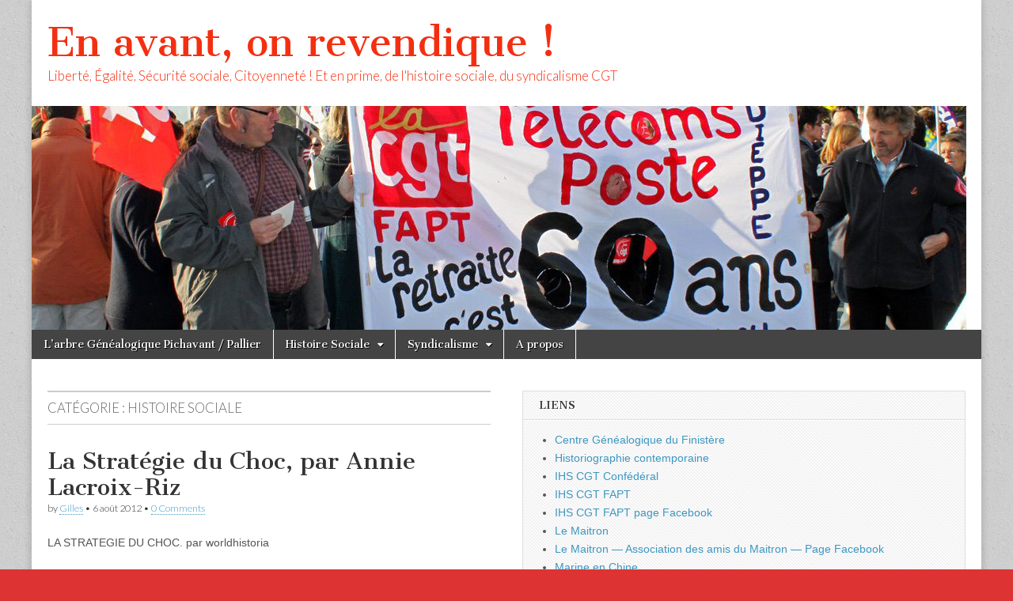

--- FILE ---
content_type: text/html; charset=UTF-8
request_url: http://www.gillespichavant.com/blog/category/histoire-sociale/page/4/
body_size: 9859
content:
<!DOCTYPE html>
<html lang="fr-FR">
<head>
	<meta charset="UTF-8" />
	<meta name="viewport" content="width=device-width, initial-scale=1.0" />
	<link rel="profile" href="http://gmpg.org/xfn/11" />
	<link rel="pingback" href="http://www.gillespichavant.com/blog/xmlrpc.php" />
	<title>Histoire sociale &#8211; Page 4 &#8211; En avant, on revendique !</title>
<meta name='robots' content='max-image-preview:large' />
<link rel='dns-prefetch' href='//platform.twitter.com' />
<link rel='dns-prefetch' href='//fonts.googleapis.com' />
<link rel="alternate" type="application/rss+xml" title="En avant, on revendique ! &raquo; Flux" href="https://www.gillespichavant.com/blog/feed/" />
<link rel="alternate" type="application/rss+xml" title="En avant, on revendique ! &raquo; Flux des commentaires" href="https://www.gillespichavant.com/blog/comments/feed/" />
<link rel="alternate" type="application/rss+xml" title="En avant, on revendique ! &raquo; Flux de la catégorie Histoire sociale" href="https://www.gillespichavant.com/blog/category/histoire-sociale/feed/" />
<style id='wp-img-auto-sizes-contain-inline-css' type='text/css'>
img:is([sizes=auto i],[sizes^="auto," i]){contain-intrinsic-size:3000px 1500px}
/*# sourceURL=wp-img-auto-sizes-contain-inline-css */
</style>
<style id='wp-emoji-styles-inline-css' type='text/css'>

	img.wp-smiley, img.emoji {
		display: inline !important;
		border: none !important;
		box-shadow: none !important;
		height: 1em !important;
		width: 1em !important;
		margin: 0 0.07em !important;
		vertical-align: -0.1em !important;
		background: none !important;
		padding: 0 !important;
	}
/*# sourceURL=wp-emoji-styles-inline-css */
</style>
<style id='wp-block-library-inline-css' type='text/css'>
:root{--wp-block-synced-color:#7a00df;--wp-block-synced-color--rgb:122,0,223;--wp-bound-block-color:var(--wp-block-synced-color);--wp-editor-canvas-background:#ddd;--wp-admin-theme-color:#007cba;--wp-admin-theme-color--rgb:0,124,186;--wp-admin-theme-color-darker-10:#006ba1;--wp-admin-theme-color-darker-10--rgb:0,107,160.5;--wp-admin-theme-color-darker-20:#005a87;--wp-admin-theme-color-darker-20--rgb:0,90,135;--wp-admin-border-width-focus:2px}@media (min-resolution:192dpi){:root{--wp-admin-border-width-focus:1.5px}}.wp-element-button{cursor:pointer}:root .has-very-light-gray-background-color{background-color:#eee}:root .has-very-dark-gray-background-color{background-color:#313131}:root .has-very-light-gray-color{color:#eee}:root .has-very-dark-gray-color{color:#313131}:root .has-vivid-green-cyan-to-vivid-cyan-blue-gradient-background{background:linear-gradient(135deg,#00d084,#0693e3)}:root .has-purple-crush-gradient-background{background:linear-gradient(135deg,#34e2e4,#4721fb 50%,#ab1dfe)}:root .has-hazy-dawn-gradient-background{background:linear-gradient(135deg,#faaca8,#dad0ec)}:root .has-subdued-olive-gradient-background{background:linear-gradient(135deg,#fafae1,#67a671)}:root .has-atomic-cream-gradient-background{background:linear-gradient(135deg,#fdd79a,#004a59)}:root .has-nightshade-gradient-background{background:linear-gradient(135deg,#330968,#31cdcf)}:root .has-midnight-gradient-background{background:linear-gradient(135deg,#020381,#2874fc)}:root{--wp--preset--font-size--normal:16px;--wp--preset--font-size--huge:42px}.has-regular-font-size{font-size:1em}.has-larger-font-size{font-size:2.625em}.has-normal-font-size{font-size:var(--wp--preset--font-size--normal)}.has-huge-font-size{font-size:var(--wp--preset--font-size--huge)}.has-text-align-center{text-align:center}.has-text-align-left{text-align:left}.has-text-align-right{text-align:right}.has-fit-text{white-space:nowrap!important}#end-resizable-editor-section{display:none}.aligncenter{clear:both}.items-justified-left{justify-content:flex-start}.items-justified-center{justify-content:center}.items-justified-right{justify-content:flex-end}.items-justified-space-between{justify-content:space-between}.screen-reader-text{border:0;clip-path:inset(50%);height:1px;margin:-1px;overflow:hidden;padding:0;position:absolute;width:1px;word-wrap:normal!important}.screen-reader-text:focus{background-color:#ddd;clip-path:none;color:#444;display:block;font-size:1em;height:auto;left:5px;line-height:normal;padding:15px 23px 14px;text-decoration:none;top:5px;width:auto;z-index:100000}html :where(.has-border-color){border-style:solid}html :where([style*=border-top-color]){border-top-style:solid}html :where([style*=border-right-color]){border-right-style:solid}html :where([style*=border-bottom-color]){border-bottom-style:solid}html :where([style*=border-left-color]){border-left-style:solid}html :where([style*=border-width]){border-style:solid}html :where([style*=border-top-width]){border-top-style:solid}html :where([style*=border-right-width]){border-right-style:solid}html :where([style*=border-bottom-width]){border-bottom-style:solid}html :where([style*=border-left-width]){border-left-style:solid}html :where(img[class*=wp-image-]){height:auto;max-width:100%}:where(figure){margin:0 0 1em}html :where(.is-position-sticky){--wp-admin--admin-bar--position-offset:var(--wp-admin--admin-bar--height,0px)}@media screen and (max-width:600px){html :where(.is-position-sticky){--wp-admin--admin-bar--position-offset:0px}}

/*# sourceURL=wp-block-library-inline-css */
</style><style id='global-styles-inline-css' type='text/css'>
:root{--wp--preset--aspect-ratio--square: 1;--wp--preset--aspect-ratio--4-3: 4/3;--wp--preset--aspect-ratio--3-4: 3/4;--wp--preset--aspect-ratio--3-2: 3/2;--wp--preset--aspect-ratio--2-3: 2/3;--wp--preset--aspect-ratio--16-9: 16/9;--wp--preset--aspect-ratio--9-16: 9/16;--wp--preset--color--black: #000000;--wp--preset--color--cyan-bluish-gray: #abb8c3;--wp--preset--color--white: #ffffff;--wp--preset--color--pale-pink: #f78da7;--wp--preset--color--vivid-red: #cf2e2e;--wp--preset--color--luminous-vivid-orange: #ff6900;--wp--preset--color--luminous-vivid-amber: #fcb900;--wp--preset--color--light-green-cyan: #7bdcb5;--wp--preset--color--vivid-green-cyan: #00d084;--wp--preset--color--pale-cyan-blue: #8ed1fc;--wp--preset--color--vivid-cyan-blue: #0693e3;--wp--preset--color--vivid-purple: #9b51e0;--wp--preset--gradient--vivid-cyan-blue-to-vivid-purple: linear-gradient(135deg,rgb(6,147,227) 0%,rgb(155,81,224) 100%);--wp--preset--gradient--light-green-cyan-to-vivid-green-cyan: linear-gradient(135deg,rgb(122,220,180) 0%,rgb(0,208,130) 100%);--wp--preset--gradient--luminous-vivid-amber-to-luminous-vivid-orange: linear-gradient(135deg,rgb(252,185,0) 0%,rgb(255,105,0) 100%);--wp--preset--gradient--luminous-vivid-orange-to-vivid-red: linear-gradient(135deg,rgb(255,105,0) 0%,rgb(207,46,46) 100%);--wp--preset--gradient--very-light-gray-to-cyan-bluish-gray: linear-gradient(135deg,rgb(238,238,238) 0%,rgb(169,184,195) 100%);--wp--preset--gradient--cool-to-warm-spectrum: linear-gradient(135deg,rgb(74,234,220) 0%,rgb(151,120,209) 20%,rgb(207,42,186) 40%,rgb(238,44,130) 60%,rgb(251,105,98) 80%,rgb(254,248,76) 100%);--wp--preset--gradient--blush-light-purple: linear-gradient(135deg,rgb(255,206,236) 0%,rgb(152,150,240) 100%);--wp--preset--gradient--blush-bordeaux: linear-gradient(135deg,rgb(254,205,165) 0%,rgb(254,45,45) 50%,rgb(107,0,62) 100%);--wp--preset--gradient--luminous-dusk: linear-gradient(135deg,rgb(255,203,112) 0%,rgb(199,81,192) 50%,rgb(65,88,208) 100%);--wp--preset--gradient--pale-ocean: linear-gradient(135deg,rgb(255,245,203) 0%,rgb(182,227,212) 50%,rgb(51,167,181) 100%);--wp--preset--gradient--electric-grass: linear-gradient(135deg,rgb(202,248,128) 0%,rgb(113,206,126) 100%);--wp--preset--gradient--midnight: linear-gradient(135deg,rgb(2,3,129) 0%,rgb(40,116,252) 100%);--wp--preset--font-size--small: 13px;--wp--preset--font-size--medium: 20px;--wp--preset--font-size--large: 36px;--wp--preset--font-size--x-large: 42px;--wp--preset--spacing--20: 0.44rem;--wp--preset--spacing--30: 0.67rem;--wp--preset--spacing--40: 1rem;--wp--preset--spacing--50: 1.5rem;--wp--preset--spacing--60: 2.25rem;--wp--preset--spacing--70: 3.38rem;--wp--preset--spacing--80: 5.06rem;--wp--preset--shadow--natural: 6px 6px 9px rgba(0, 0, 0, 0.2);--wp--preset--shadow--deep: 12px 12px 50px rgba(0, 0, 0, 0.4);--wp--preset--shadow--sharp: 6px 6px 0px rgba(0, 0, 0, 0.2);--wp--preset--shadow--outlined: 6px 6px 0px -3px rgb(255, 255, 255), 6px 6px rgb(0, 0, 0);--wp--preset--shadow--crisp: 6px 6px 0px rgb(0, 0, 0);}:where(.is-layout-flex){gap: 0.5em;}:where(.is-layout-grid){gap: 0.5em;}body .is-layout-flex{display: flex;}.is-layout-flex{flex-wrap: wrap;align-items: center;}.is-layout-flex > :is(*, div){margin: 0;}body .is-layout-grid{display: grid;}.is-layout-grid > :is(*, div){margin: 0;}:where(.wp-block-columns.is-layout-flex){gap: 2em;}:where(.wp-block-columns.is-layout-grid){gap: 2em;}:where(.wp-block-post-template.is-layout-flex){gap: 1.25em;}:where(.wp-block-post-template.is-layout-grid){gap: 1.25em;}.has-black-color{color: var(--wp--preset--color--black) !important;}.has-cyan-bluish-gray-color{color: var(--wp--preset--color--cyan-bluish-gray) !important;}.has-white-color{color: var(--wp--preset--color--white) !important;}.has-pale-pink-color{color: var(--wp--preset--color--pale-pink) !important;}.has-vivid-red-color{color: var(--wp--preset--color--vivid-red) !important;}.has-luminous-vivid-orange-color{color: var(--wp--preset--color--luminous-vivid-orange) !important;}.has-luminous-vivid-amber-color{color: var(--wp--preset--color--luminous-vivid-amber) !important;}.has-light-green-cyan-color{color: var(--wp--preset--color--light-green-cyan) !important;}.has-vivid-green-cyan-color{color: var(--wp--preset--color--vivid-green-cyan) !important;}.has-pale-cyan-blue-color{color: var(--wp--preset--color--pale-cyan-blue) !important;}.has-vivid-cyan-blue-color{color: var(--wp--preset--color--vivid-cyan-blue) !important;}.has-vivid-purple-color{color: var(--wp--preset--color--vivid-purple) !important;}.has-black-background-color{background-color: var(--wp--preset--color--black) !important;}.has-cyan-bluish-gray-background-color{background-color: var(--wp--preset--color--cyan-bluish-gray) !important;}.has-white-background-color{background-color: var(--wp--preset--color--white) !important;}.has-pale-pink-background-color{background-color: var(--wp--preset--color--pale-pink) !important;}.has-vivid-red-background-color{background-color: var(--wp--preset--color--vivid-red) !important;}.has-luminous-vivid-orange-background-color{background-color: var(--wp--preset--color--luminous-vivid-orange) !important;}.has-luminous-vivid-amber-background-color{background-color: var(--wp--preset--color--luminous-vivid-amber) !important;}.has-light-green-cyan-background-color{background-color: var(--wp--preset--color--light-green-cyan) !important;}.has-vivid-green-cyan-background-color{background-color: var(--wp--preset--color--vivid-green-cyan) !important;}.has-pale-cyan-blue-background-color{background-color: var(--wp--preset--color--pale-cyan-blue) !important;}.has-vivid-cyan-blue-background-color{background-color: var(--wp--preset--color--vivid-cyan-blue) !important;}.has-vivid-purple-background-color{background-color: var(--wp--preset--color--vivid-purple) !important;}.has-black-border-color{border-color: var(--wp--preset--color--black) !important;}.has-cyan-bluish-gray-border-color{border-color: var(--wp--preset--color--cyan-bluish-gray) !important;}.has-white-border-color{border-color: var(--wp--preset--color--white) !important;}.has-pale-pink-border-color{border-color: var(--wp--preset--color--pale-pink) !important;}.has-vivid-red-border-color{border-color: var(--wp--preset--color--vivid-red) !important;}.has-luminous-vivid-orange-border-color{border-color: var(--wp--preset--color--luminous-vivid-orange) !important;}.has-luminous-vivid-amber-border-color{border-color: var(--wp--preset--color--luminous-vivid-amber) !important;}.has-light-green-cyan-border-color{border-color: var(--wp--preset--color--light-green-cyan) !important;}.has-vivid-green-cyan-border-color{border-color: var(--wp--preset--color--vivid-green-cyan) !important;}.has-pale-cyan-blue-border-color{border-color: var(--wp--preset--color--pale-cyan-blue) !important;}.has-vivid-cyan-blue-border-color{border-color: var(--wp--preset--color--vivid-cyan-blue) !important;}.has-vivid-purple-border-color{border-color: var(--wp--preset--color--vivid-purple) !important;}.has-vivid-cyan-blue-to-vivid-purple-gradient-background{background: var(--wp--preset--gradient--vivid-cyan-blue-to-vivid-purple) !important;}.has-light-green-cyan-to-vivid-green-cyan-gradient-background{background: var(--wp--preset--gradient--light-green-cyan-to-vivid-green-cyan) !important;}.has-luminous-vivid-amber-to-luminous-vivid-orange-gradient-background{background: var(--wp--preset--gradient--luminous-vivid-amber-to-luminous-vivid-orange) !important;}.has-luminous-vivid-orange-to-vivid-red-gradient-background{background: var(--wp--preset--gradient--luminous-vivid-orange-to-vivid-red) !important;}.has-very-light-gray-to-cyan-bluish-gray-gradient-background{background: var(--wp--preset--gradient--very-light-gray-to-cyan-bluish-gray) !important;}.has-cool-to-warm-spectrum-gradient-background{background: var(--wp--preset--gradient--cool-to-warm-spectrum) !important;}.has-blush-light-purple-gradient-background{background: var(--wp--preset--gradient--blush-light-purple) !important;}.has-blush-bordeaux-gradient-background{background: var(--wp--preset--gradient--blush-bordeaux) !important;}.has-luminous-dusk-gradient-background{background: var(--wp--preset--gradient--luminous-dusk) !important;}.has-pale-ocean-gradient-background{background: var(--wp--preset--gradient--pale-ocean) !important;}.has-electric-grass-gradient-background{background: var(--wp--preset--gradient--electric-grass) !important;}.has-midnight-gradient-background{background: var(--wp--preset--gradient--midnight) !important;}.has-small-font-size{font-size: var(--wp--preset--font-size--small) !important;}.has-medium-font-size{font-size: var(--wp--preset--font-size--medium) !important;}.has-large-font-size{font-size: var(--wp--preset--font-size--large) !important;}.has-x-large-font-size{font-size: var(--wp--preset--font-size--x-large) !important;}
/*# sourceURL=global-styles-inline-css */
</style>

<style id='classic-theme-styles-inline-css' type='text/css'>
/*! This file is auto-generated */
.wp-block-button__link{color:#fff;background-color:#32373c;border-radius:9999px;box-shadow:none;text-decoration:none;padding:calc(.667em + 2px) calc(1.333em + 2px);font-size:1.125em}.wp-block-file__button{background:#32373c;color:#fff;text-decoration:none}
/*# sourceURL=/wp-includes/css/classic-themes.min.css */
</style>
<link rel='stylesheet' id='google_fonts-css' href='//fonts.googleapis.com/css?family=Cantata+One|Lato:300,700' type='text/css' media='all' />
<link rel='stylesheet' id='theme_stylesheet-css' href='http://www.gillespichavant.com/blog/wp-content/themes/magazine-basic/style.css?ver=6.9' type='text/css' media='all' />
<link rel='stylesheet' id='font_awesome-css' href='http://www.gillespichavant.com/blog/wp-content/themes/magazine-basic/library/css/font-awesome.css?ver=4.7.0' type='text/css' media='all' />
<script type="text/javascript" src="http://www.gillespichavant.com/blog/wp-includes/js/jquery/jquery.min.js?ver=3.7.1" id="jquery-core-js"></script>
<script type="text/javascript" src="http://www.gillespichavant.com/blog/wp-includes/js/jquery/jquery-migrate.min.js?ver=3.4.1" id="jquery-migrate-js"></script>
<link rel="https://api.w.org/" href="https://www.gillespichavant.com/blog/wp-json/" /><link rel="alternate" title="JSON" type="application/json" href="https://www.gillespichavant.com/blog/wp-json/wp/v2/categories/8" /><link rel="EditURI" type="application/rsd+xml" title="RSD" href="https://www.gillespichavant.com/blog/xmlrpc.php?rsd" />
<meta name="generator" content="WordPress 6.9" />

<!-- Simple Events Calendar 1.4.0 by Jerry G. Rietveld (www.jgrietveld.com) -->
<link rel="profile" href="http://microformats.org/profile/hcalendar" />

<style>
#site-title a,#site-description{color:#f42f11 !important}
#page{background-color:#ffffff}
.entry-meta a,.entry-content a,.widget a{color:#3D97C2}
</style>
	<script type="text/javascript" src="http://www.gillespichavant.com/blog/wp-content/plugins/si-captcha-for-wordpress/captcha/si_captcha.js?ver=1769016776"></script>
<!-- begin SI CAPTCHA Anti-Spam - login/register form style -->
<style type="text/css">
.si_captcha_small { width:175px; height:45px; padding-top:10px; padding-bottom:10px; }
.si_captcha_large { width:250px; height:60px; padding-top:10px; padding-bottom:10px; }
img#si_image_com { border-style:none; margin:0; padding-right:5px; float:left; }
img#si_image_reg { border-style:none; margin:0; padding-right:5px; float:left; }
img#si_image_log { border-style:none; margin:0; padding-right:5px; float:left; }
img#si_image_side_login { border-style:none; margin:0; padding-right:5px; float:left; }
img#si_image_checkout { border-style:none; margin:0; padding-right:5px; float:left; }
img#si_image_jetpack { border-style:none; margin:0; padding-right:5px; float:left; }
img#si_image_bbpress_topic { border-style:none; margin:0; padding-right:5px; float:left; }
.si_captcha_refresh { border-style:none; margin:0; vertical-align:bottom; }
div#si_captcha_input { display:block; padding-top:15px; padding-bottom:5px; }
label#si_captcha_code_label { margin:0; }
input#si_captcha_code_input { width:65px; }
p#si_captcha_code_p { clear: left; padding-top:10px; }
.si-captcha-jetpack-error { color:#DC3232; }
</style>
<!-- end SI CAPTCHA Anti-Spam - login/register form style -->
<style type="text/css" id="custom-background-css">
body.custom-background { background-color: #dd3333; background-image: url("http://www.gillespichavant.com/blog/wp-content/themes/magazine-basic/library/images/solid.png"); background-position: left top; background-size: auto; background-repeat: repeat; background-attachment: scroll; }
</style>
	</head>

<body class="archive paged category category-histoire-sociale category-8 custom-background paged-4 category-paged-4 wp-theme-magazine-basic">
	<div id="page" class="grid  ">
		<header id="header" class="row" role="banner">
			<div class="c12">
				<div id="mobile-menu">
					<a href="#" class="left-menu"><i class="fa fa-reorder"></i></a>
					<a href="#"><i class="fa fa-search"></i></a>
				</div>
				<div id="drop-down-search"><form role="search" method="get" class="search-form" action="https://www.gillespichavant.com/blog/">
				<label>
					<span class="screen-reader-text">Rechercher :</span>
					<input type="search" class="search-field" placeholder="Rechercher…" value="" name="s" />
				</label>
				<input type="submit" class="search-submit" value="Rechercher" />
			</form></div>

								<div class="title-logo-wrapper fl">
										<div class="header-group">
												<div id="site-title"><a href="https://www.gillespichavant.com/blog" title="En avant, on revendique !" rel="home">En avant, on revendique !</a></div>
						<div id="site-description">Liberté, Égalité, Sécurité sociale, Citoyenneté ! Et en prime, de l&#039;histoire sociale, du syndicalisme CGT</div>					</div>
				</div>

									<a href="https://www.gillespichavant.com/blog" title="En avant, on revendique !" rel="home"><img id="header-img" src="http://www.gillespichavant.com/blog/wp-content/uploads/2022/11/cropped-2022-11-15-bandeau-b.jpg" width="1181" height="283" alt="" /></a>
					
				<div id="nav-wrapper">
					<div class="nav-content">
						<nav id="site-navigation" class="menus clearfix" role="navigation">
							<h3 class="screen-reader-text">Main menu</h3>
							<a class="screen-reader-text" href="#primary" title="Skip to content">Skip to content</a>
							<div class="menu"><ul>
<li class="page_item page-item-410"><a href="https://www.gillespichavant.com/blog/arbre-pichavant/">L&rsquo;arbre Généalogique Pichavant / Pallier</a>
<li class="page_item page-item-237 page_item_has_children"><a href="https://www.gillespichavant.com/blog/histoire-sociale/">Histoire Sociale</a>
<ul class='children'>
	<li class="page_item page-item-442"><a href="https://www.gillespichavant.com/blog/histoire-sociale/ihs-cgt-76-le-fil-rouge/">Institut CGT d&rsquo;histoire sociale de Seine-Maritime &#8211; Le Fil Rouge</a>
	<li class="page_item page-item-1432"><a href="https://www.gillespichavant.com/blog/histoire-sociale/institut-cgt-dhistoire-sociale-des-activites-postales-et-de-telecommunications/">Institut CGT d&rsquo;Histoire sociale des Activités postales et de télécommunications</a>
</ul>

<li class="page_item page-item-6 page_item_has_children"><a href="https://www.gillespichavant.com/blog/syndicalisme/">Syndicalisme</a>
<ul class='children'>
	<li class="page_item page-item-79"><a href="https://www.gillespichavant.com/blog/syndicalisme/principaux-sites/">Principaux sites syndicaux CGT</a>
	<li class="page_item page-item-24"><a href="https://www.gillespichavant.com/blog/syndicalisme/autres-sites-francais/">Autres sites français</a>
	<li class="page_item page-item-35"><a href="https://www.gillespichavant.com/blog/syndicalisme/autres-sites-internationaux/">Autres sites internationaux</a>
	<li class="page_item page-item-60"><a href="https://www.gillespichavant.com/blog/syndicalisme/reperes/">Repères</a>
</ul>

<li class="page_item page-item-77"><a href="https://www.gillespichavant.com/blog/a-propos/">A propos</a>
</ul></div>
						</nav><!-- #site-navigation -->

											</div>
				</div>

			</div><!-- .c12 -->
		</header><!-- #header.row -->

		<div id="main" class="row">
	<section id="primary" class="c6" role="main">

		
			<header id="archive-header">
				<h1 class="page-title">Catégorie : <span>Histoire sociale</span></h1>			</header><!-- #archive-header -->

				<article id="post-899" class="post-899 post type-post status-publish format-standard hentry category-histoire category-histoire-sociale">

	    <header>
    <h2 class="entry-title taggedlink"><a href="https://www.gillespichavant.com/blog/2012/08/06/la-strategie-du-choc-par-annie-lacroix-riz/" rel="bookmark">La Stratégie du Choc, par Annie Lacroix-Riz</a></h2>
    <div class="entry-meta">
        by <span class="vcard author"><span class="fn"><a href="https://www.gillespichavant.com/blog/author/admin/" title="Posts by Gilles" rel="author">Gilles</a></span></span>&nbsp;&bull;&nbsp;<time class="published" datetime="2012-08-06">6 août 2012</time>&nbsp;&bull;&nbsp;<a href="https://www.gillespichavant.com/blog/2012/08/06/la-strategie-du-choc-par-annie-lacroix-riz/#respond">0 Comments</a>    </div>
</header>

	    <div class="entry-content">
		    <p>LA STRATEGIE DU CHOC. par worldhistoria</p>
<p class="more-link-p"><a class="more-link" href="https://www.gillespichavant.com/blog/2012/08/06/la-strategie-du-choc-par-annie-lacroix-riz/">Read more &rarr;</a></p>
	    </div><!-- .entry-content -->

	    
	</article><!-- #post-899 -->	<article id="post-794" class="post-794 post type-post status-publish format-standard hentry category-histoire-sociale category-presidentielles-2012 tag-election tag-presidentielles-2012-2">

	    <header>
    <h2 class="entry-title taggedlink"><a href="https://www.gillespichavant.com/blog/2012/03/19/18-mars-2012-meeting-de-jl-melenchon-a-la-bastille/" rel="bookmark">18 mars 2012 Meeting de JL Melenchon à la Bastille</a></h2>
    <div class="entry-meta">
        by <span class="vcard author"><span class="fn"><a href="https://www.gillespichavant.com/blog/author/admin/" title="Posts by Gilles" rel="author">Gilles</a></span></span>&nbsp;&bull;&nbsp;<time class="published" datetime="2012-03-19">19 mars 2012</time>&nbsp;&bull;&nbsp;<a href="https://www.gillespichavant.com/blog/2012/03/19/18-mars-2012-meeting-de-jl-melenchon-a-la-bastille/#respond">0 Comments</a>    </div>
</header>

	    <div class="entry-content">
		    <p>Meeting de Jean-Luc M&eacute;lenchon par LCP</p>
<p class="more-link-p"><a class="more-link" href="https://www.gillespichavant.com/blog/2012/03/19/18-mars-2012-meeting-de-jl-melenchon-a-la-bastille/">Read more &rarr;</a></p>
	    </div><!-- .entry-content -->

	    
	</article><!-- #post-794 -->	<article id="post-792" class="post-792 post type-post status-publish format-standard hentry category-histoire-sociale category-presidentielles-2012 tag-election tag-presidentielles-2012-2">

	    <header>
    <h2 class="entry-title taggedlink"><a href="https://www.gillespichavant.com/blog/2012/03/19/18-mars-2012-la-bastille-sur-bfm-tv/" rel="bookmark">18 mars 2012, la Bastille sur BFM TV</a></h2>
    <div class="entry-meta">
        by <span class="vcard author"><span class="fn"><a href="https://www.gillespichavant.com/blog/author/admin/" title="Posts by Gilles" rel="author">Gilles</a></span></span>&nbsp;&bull;&nbsp;<time class="published" datetime="2012-03-19">19 mars 2012</time>&nbsp;&bull;&nbsp;<a href="https://www.gillespichavant.com/blog/2012/03/19/18-mars-2012-la-bastille-sur-bfm-tv/#respond">0 Comments</a>    </div>
</header>

	    <div class="entry-content">
		    <p>Place comble &agrave; la Bastille, o&ugrave; M&eacute;lenchon a tenu&#8230; par BFMTV</p>
<p class="more-link-p"><a class="more-link" href="https://www.gillespichavant.com/blog/2012/03/19/18-mars-2012-la-bastille-sur-bfm-tv/">Read more &rarr;</a></p>
	    </div><!-- .entry-content -->

	    
	</article><!-- #post-792 -->	<article id="post-788" class="post-788 post type-post status-publish format-standard hentry category-histoire-sociale category-presidentielles-2012 tag-bastille tag-election tag-presidentielles-2012-2">

	    <header>
    <h2 class="entry-title taggedlink"><a href="https://www.gillespichavant.com/blog/2012/03/18/18-mars-2012-le-peuple-reprend-la-bastille-120-000-personnes/" rel="bookmark">18 mars 2012: le peuple reprend la Bastille: 120 000 personnes</a></h2>
    <div class="entry-meta">
        by <span class="vcard author"><span class="fn"><a href="https://www.gillespichavant.com/blog/author/admin/" title="Posts by Gilles" rel="author">Gilles</a></span></span>&nbsp;&bull;&nbsp;<time class="published" datetime="2012-03-18">18 mars 2012</time>&nbsp;&bull;&nbsp;<a href="https://www.gillespichavant.com/blog/2012/03/18/18-mars-2012-le-peuple-reprend-la-bastille-120-000-personnes/#respond">0 Comments</a>    </div>
</header>

	    <div class="entry-content">
		    <p>Front de Gauche &#8211; 18 mars 2012 &#8211; La Bastille -&#8230; par video-jm</p>
<p class="more-link-p"><a class="more-link" href="https://www.gillespichavant.com/blog/2012/03/18/18-mars-2012-le-peuple-reprend-la-bastille-120-000-personnes/">Read more &rarr;</a></p>
	    </div><!-- .entry-content -->

	    
	</article><!-- #post-788 -->	<article id="post-784" class="post-784 post type-post status-publish format-standard hentry category-histoire-sociale category-presidentielles-2012 tag-austerite tag-dette tag-ecologie tag-presidentielles-2012-2">

	    <header>
    <h2 class="entry-title taggedlink"><a href="https://www.gillespichavant.com/blog/2012/03/15/meeting-fraont-de-gauche-de-clermont-ferrand/" rel="bookmark">Meeting Front de Gauche de Clermont Ferrand</a></h2>
    <div class="entry-meta">
        by <span class="vcard author"><span class="fn"><a href="https://www.gillespichavant.com/blog/author/admin/" title="Posts by Gilles" rel="author">Gilles</a></span></span>&nbsp;&bull;&nbsp;<time class="published" datetime="2012-03-15">15 mars 2012</time>&nbsp;&bull;&nbsp;<a href="https://www.gillespichavant.com/blog/2012/03/15/meeting-fraont-de-gauche-de-clermont-ferrand/#respond">0 Comments</a>    </div>
</header>

	    <div class="entry-content">
		    <p>J.-L. Mélenchon Discours Clerm.-Ferrand par lepartidegauche</p>
<p class="more-link-p"><a class="more-link" href="https://www.gillespichavant.com/blog/2012/03/15/meeting-fraont-de-gauche-de-clermont-ferrand/">Read more &rarr;</a></p>
	    </div><!-- .entry-content -->

	    
	</article><!-- #post-784 -->	<article id="post-707" class="post-707 post type-post status-publish format-standard hentry category-histoire-sociale category-resistance category-syndicalisme">

	    <header>
    <h2 class="entry-title taggedlink"><a href="https://www.gillespichavant.com/blog/2011/11/27/ambroise-croizat-le-createur-inconnu-de-la-securite-sociale/" rel="bookmark">Ambroise Croizat, le créateur inconnu de la Sécurité sociale</a></h2>
    <div class="entry-meta">
        by <span class="vcard author"><span class="fn"><a href="https://www.gillespichavant.com/blog/author/admin/" title="Posts by Gilles" rel="author">Gilles</a></span></span>&nbsp;&bull;&nbsp;<time class="published" datetime="2011-11-27">27 novembre 2011</time>&nbsp;&bull;&nbsp;<a href="https://www.gillespichavant.com/blog/2011/11/27/ambroise-croizat-le-createur-inconnu-de-la-securite-sociale/#respond">0 Comments</a>    </div>
</header>

	    <div class="entry-content">
		    <p>« Ambroise Croizat », une conférence de Michel Etiévent. &nbsp; « Ambroise Croizat », une conférence de Michel Etiévent. from Les Films de l&#039;An 2 on Vimeo.</p>
<p class="more-link-p"><a class="more-link" href="https://www.gillespichavant.com/blog/2011/11/27/ambroise-croizat-le-createur-inconnu-de-la-securite-sociale/">Read more &rarr;</a></p>
	    </div><!-- .entry-content -->

	    
	</article><!-- #post-707 -->	<article id="post-644" class="post-644 post type-post status-publish format-standard hentry category-economie category-histoire-sociale category-indignes category-syndicalisme tag-capitalisme tag-crise tag-greve tag-indignes">

	    <header>
    <h2 class="entry-title taggedlink"><a href="https://www.gillespichavant.com/blog/2011/11/19/indignes-de-ny-les-syndicats-en-sont-la-force/" rel="bookmark">Indignés de NY ? Les syndicats en sont la force !</a></h2>
    <div class="entry-meta">
        by <span class="vcard author"><span class="fn"><a href="https://www.gillespichavant.com/blog/author/admin/" title="Posts by Gilles" rel="author">Gilles</a></span></span>&nbsp;&bull;&nbsp;<time class="published" datetime="2011-11-19">19 novembre 2011</time>&nbsp;&bull;&nbsp;<a href="https://www.gillespichavant.com/blog/2011/11/19/indignes-de-ny-les-syndicats-en-sont-la-force/#respond">0 Comments</a>    </div>
</header>

	    <div class="entry-content">
		    <p>Lecteur, ça ne vous semble pas bizarre que les médias valorisent comme cela le « Mouvement des indignés », en tournant micros et caméras, en France, sur des petits groupes de jeunes dont personne ne sait d&rsquo;où ils sortent ? Personnellement je&hellip;</p>
<p class="more-link-p"><a class="more-link" href="https://www.gillespichavant.com/blog/2011/11/19/indignes-de-ny-les-syndicats-en-sont-la-force/">Read more &rarr;</a></p>
	    </div><!-- .entry-content -->

	    
	</article><!-- #post-644 -->	<article id="post-597" class="post-597 post type-post status-publish format-standard hentry category-guerre category-histoire category-histoire-sociale category-politique category-resistance tag-deuxieme-guerre-mondiale tag-nationalisation tag-resistance">

	    <header>
    <h2 class="entry-title taggedlink"><a href="https://www.gillespichavant.com/blog/2011/03/04/face-aux-nouveaux-negationismes-indignons-nous/" rel="bookmark">Face aux nouveaux négationismes indignons nous !</a></h2>
    <div class="entry-meta">
        by <span class="vcard author"><span class="fn"><a href="https://www.gillespichavant.com/blog/author/admin/" title="Posts by Gilles" rel="author">Gilles</a></span></span>&nbsp;&bull;&nbsp;<time class="published" datetime="2011-03-04">4 mars 2011</time>&nbsp;&bull;&nbsp;<a href="https://www.gillespichavant.com/blog/2011/03/04/face-aux-nouveaux-negationismes-indignons-nous/#respond">0 Comments</a>    </div>
</header>

	    <div class="entry-content">
		    <p>Vous avez sans doute vu le scandaleux reportage pour la réhabilitation de Louis Renault dans le journal de France 2 avant-hier soir ! On y prétendait que Renault n’avait jamais fabriqué de chars pour l’Allemagne !!! Cela m’avait profondément choqué. Voici une&hellip;</p>
<p class="more-link-p"><a class="more-link" href="https://www.gillespichavant.com/blog/2011/03/04/face-aux-nouveaux-negationismes-indignons-nous/">Read more &rarr;</a></p>
	    </div><!-- .entry-content -->

	    
	</article><!-- #post-597 -->	<article id="post-562" class="post-562 post type-post status-publish format-standard hentry category-guerre category-histoire category-histoire-sociale">

	    <header>
    <h2 class="entry-title taggedlink"><a href="https://www.gillespichavant.com/blog/2011/02/18/75e-anniversaire-de-la-victoire-electorale-du-front-populaire-en-espagne/" rel="bookmark">75e anniversaire de la victoire électorale du Front populaire en Espagne</a></h2>
    <div class="entry-meta">
        by <span class="vcard author"><span class="fn"><a href="https://www.gillespichavant.com/blog/author/admin/" title="Posts by Gilles" rel="author">Gilles</a></span></span>&nbsp;&bull;&nbsp;<time class="published" datetime="2011-02-18">18 février 2011</time>&nbsp;&bull;&nbsp;<a href="https://www.gillespichavant.com/blog/2011/02/18/75e-anniversaire-de-la-victoire-electorale-du-front-populaire-en-espagne/#respond">0 Comments</a>    </div>
</header>

	    <div class="entry-content">
		    <p>Cette semaine, le 16 février 2011, c&rsquo;était le 75ème anniversaire de la victoire électorale des Républicains Espagnols et du Frente Popular en 1936. Personne n&rsquo;en a rien dit ! Il est vrai que, comme l&rsquo;a mis en évidence Annie Lacroix-Riz&hellip;</p>
<p class="more-link-p"><a class="more-link" href="https://www.gillespichavant.com/blog/2011/02/18/75e-anniversaire-de-la-victoire-electorale-du-front-populaire-en-espagne/">Read more &rarr;</a></p>
	    </div><!-- .entry-content -->

	    
	</article><!-- #post-562 -->	<article id="post-559" class="post-559 post type-post status-publish format-standard hentry category-histoire category-histoire-sociale category-syndicalisme tag-cgt tag-greve tag-mai-68">

	    <header>
    <h2 class="entry-title taggedlink"><a href="https://www.gillespichavant.com/blog/2011/02/04/les-structures-de-la-cgt-toute-une-histoire/" rel="bookmark">Les structures de la CGT, toute une histoire&#8230;</a></h2>
    <div class="entry-meta">
        by <span class="vcard author"><span class="fn"><a href="https://www.gillespichavant.com/blog/author/admin/" title="Posts by Gilles" rel="author">Gilles</a></span></span>&nbsp;&bull;&nbsp;<time class="published" datetime="2011-02-04">4 février 2011</time>&nbsp;&bull;&nbsp;<a href="https://www.gillespichavant.com/blog/2011/02/04/les-structures-de-la-cgt-toute-une-histoire/#respond">0 Comments</a>    </div>
</header>

	    <div class="entry-content">
		    <p>[youtube]http://www.youtube.com/watch?v=1IkwylfANcE[/youtube]</p>
<p class="more-link-p"><a class="more-link" href="https://www.gillespichavant.com/blog/2011/02/04/les-structures-de-la-cgt-toute-une-histoire/">Read more &rarr;</a></p>
	    </div><!-- .entry-content -->

	    
	</article><!-- #post-559 --><div id="pagination"><div class="total-pages">Page 4 of 5</div><a class="prev page-numbers" href="https://www.gillespichavant.com/blog/category/histoire-sociale/page/3/">&laquo;</a>
<a class="page-numbers" href="https://www.gillespichavant.com/blog/category/histoire-sociale/page/1/">1</a>
<a class="page-numbers" href="https://www.gillespichavant.com/blog/category/histoire-sociale/page/2/">2</a>
<a class="page-numbers" href="https://www.gillespichavant.com/blog/category/histoire-sociale/page/3/">3</a>
<span aria-current="page" class="page-numbers current">4</span>
<a class="page-numbers" href="https://www.gillespichavant.com/blog/category/histoire-sociale/page/5/">5</a>
<a class="next page-numbers" href="https://www.gillespichavant.com/blog/category/histoire-sociale/page/5/">&raquo;</a></div>
	</section><!-- #primary.c8 -->

	<div id="secondary" class="c6" role="complementary">
		<aside id="linkcat-2" class="widget widget_links"><h3 class="widget-title">Liens</h3>
	<ul class='xoxo blogroll'>
<li><a href="https://recif.cgf.bzh/" target="_blank">Centre Généalogique du Finistère</a></li>
<li><a href="http://www.historiographie.info/" target="_blank">Historiographie contemporaine</a></li>
<li><a href="https://www.ihs.cgt.fr/">IHS CGT Confédéral</a></li>
<li><a href="http://www.ihscgtfapt.fr/" title="Institut d&rsquo;Histoire de la Fédération CGT des activités postales et de télécommunications" target="_blank">IHS CGT FAPT</a></li>
<li><a href="https://www.facebook.com/IHSCGTfapt" title="IHS CGT FAPT, page Facebook" target="_blank">IHS CGT FAPT page Facebook</a></li>
<li><a href="https://maitron.fr/" title="Dictionnaire biographique du Mouvement ouvrier et du Mouvement social" target="_blank">Le Maitron</a></li>
<li><a href="https://www.facebook.com/Association-des-amis-du-Maitron-1510110889287795/" title="Association des Amis du Maitron" target="_blank">Le Maitron — Association des amis du Maitron — Page Facebook</a></li>
<li><a href="http://marine-en-chine.over-blog.org/" target="_blank">Marine en Chine</a></li>
<li><a href="http://www.resistance-brest.net" title="Notices biographiques de résistants de la région brestoise">Résistants du Pays de Brest</a></li>
<li><a href="http://cgt-dieppe.over-blog.com/" target="_blank">UL CGT de Dieppe</a></li>
<li><a href="http://www.mairie-dieppe.fr/" target="_blank">Ville de Dieppe</a></li>

	</ul>
</aside>
	</div><!-- #secondary.widget-area -->

		</div> <!-- #main.row -->
</div> <!-- #page.grid -->

<footer id="footer" role="contentinfo">

	<div id="footer-content" class="grid ">
		<div class="row">

			<p class="copyright c12">
				<span class="fl">Copyright &copy; 2026 <a href="https://www.gillespichavant.com/blog">En avant, on revendique !</a>. All Rights Reserved.</span>
				<span class="fr">The Magazine Basic Theme by <a href="https://themes.bavotasan.com/">bavotasan.com</a>.</span>
			</p><!-- .c12 -->

		</div><!-- .row -->
	</div><!-- #footer-content.grid -->

</footer><!-- #footer -->

<script type="speculationrules">
{"prefetch":[{"source":"document","where":{"and":[{"href_matches":"/blog/*"},{"not":{"href_matches":["/blog/wp-*.php","/blog/wp-admin/*","/blog/wp-content/uploads/*","/blog/wp-content/*","/blog/wp-content/plugins/*","/blog/wp-content/themes/magazine-basic/*","/blog/*\\?(.+)"]}},{"not":{"selector_matches":"a[rel~=\"nofollow\"]"}},{"not":{"selector_matches":".no-prefetch, .no-prefetch a"}}]},"eagerness":"conservative"}]}
</script>
<script type="text/javascript" src="http://platform.twitter.com/widgets.js?ver=1.4.0" id="tweetevents-js"></script>
<script type="text/javascript" src="http://www.gillespichavant.com/blog/wp-content/themes/magazine-basic/library/js/theme.js?ver=6.9" id="theme_js-js"></script>
<script id="wp-emoji-settings" type="application/json">
{"baseUrl":"https://s.w.org/images/core/emoji/17.0.2/72x72/","ext":".png","svgUrl":"https://s.w.org/images/core/emoji/17.0.2/svg/","svgExt":".svg","source":{"concatemoji":"http://www.gillespichavant.com/blog/wp-includes/js/wp-emoji-release.min.js?ver=6.9"}}
</script>
<script type="module">
/* <![CDATA[ */
/*! This file is auto-generated */
const a=JSON.parse(document.getElementById("wp-emoji-settings").textContent),o=(window._wpemojiSettings=a,"wpEmojiSettingsSupports"),s=["flag","emoji"];function i(e){try{var t={supportTests:e,timestamp:(new Date).valueOf()};sessionStorage.setItem(o,JSON.stringify(t))}catch(e){}}function c(e,t,n){e.clearRect(0,0,e.canvas.width,e.canvas.height),e.fillText(t,0,0);t=new Uint32Array(e.getImageData(0,0,e.canvas.width,e.canvas.height).data);e.clearRect(0,0,e.canvas.width,e.canvas.height),e.fillText(n,0,0);const a=new Uint32Array(e.getImageData(0,0,e.canvas.width,e.canvas.height).data);return t.every((e,t)=>e===a[t])}function p(e,t){e.clearRect(0,0,e.canvas.width,e.canvas.height),e.fillText(t,0,0);var n=e.getImageData(16,16,1,1);for(let e=0;e<n.data.length;e++)if(0!==n.data[e])return!1;return!0}function u(e,t,n,a){switch(t){case"flag":return n(e,"\ud83c\udff3\ufe0f\u200d\u26a7\ufe0f","\ud83c\udff3\ufe0f\u200b\u26a7\ufe0f")?!1:!n(e,"\ud83c\udde8\ud83c\uddf6","\ud83c\udde8\u200b\ud83c\uddf6")&&!n(e,"\ud83c\udff4\udb40\udc67\udb40\udc62\udb40\udc65\udb40\udc6e\udb40\udc67\udb40\udc7f","\ud83c\udff4\u200b\udb40\udc67\u200b\udb40\udc62\u200b\udb40\udc65\u200b\udb40\udc6e\u200b\udb40\udc67\u200b\udb40\udc7f");case"emoji":return!a(e,"\ud83e\u1fac8")}return!1}function f(e,t,n,a){let r;const o=(r="undefined"!=typeof WorkerGlobalScope&&self instanceof WorkerGlobalScope?new OffscreenCanvas(300,150):document.createElement("canvas")).getContext("2d",{willReadFrequently:!0}),s=(o.textBaseline="top",o.font="600 32px Arial",{});return e.forEach(e=>{s[e]=t(o,e,n,a)}),s}function r(e){var t=document.createElement("script");t.src=e,t.defer=!0,document.head.appendChild(t)}a.supports={everything:!0,everythingExceptFlag:!0},new Promise(t=>{let n=function(){try{var e=JSON.parse(sessionStorage.getItem(o));if("object"==typeof e&&"number"==typeof e.timestamp&&(new Date).valueOf()<e.timestamp+604800&&"object"==typeof e.supportTests)return e.supportTests}catch(e){}return null}();if(!n){if("undefined"!=typeof Worker&&"undefined"!=typeof OffscreenCanvas&&"undefined"!=typeof URL&&URL.createObjectURL&&"undefined"!=typeof Blob)try{var e="postMessage("+f.toString()+"("+[JSON.stringify(s),u.toString(),c.toString(),p.toString()].join(",")+"));",a=new Blob([e],{type:"text/javascript"});const r=new Worker(URL.createObjectURL(a),{name:"wpTestEmojiSupports"});return void(r.onmessage=e=>{i(n=e.data),r.terminate(),t(n)})}catch(e){}i(n=f(s,u,c,p))}t(n)}).then(e=>{for(const n in e)a.supports[n]=e[n],a.supports.everything=a.supports.everything&&a.supports[n],"flag"!==n&&(a.supports.everythingExceptFlag=a.supports.everythingExceptFlag&&a.supports[n]);var t;a.supports.everythingExceptFlag=a.supports.everythingExceptFlag&&!a.supports.flag,a.supports.everything||((t=a.source||{}).concatemoji?r(t.concatemoji):t.wpemoji&&t.twemoji&&(r(t.twemoji),r(t.wpemoji)))});
//# sourceURL=http://www.gillespichavant.com/blog/wp-includes/js/wp-emoji-loader.min.js
/* ]]> */
</script>
</body>
</html>